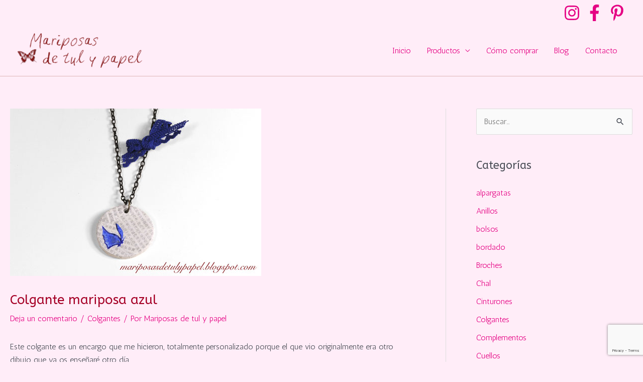

--- FILE ---
content_type: text/html; charset=utf-8
request_url: https://www.google.com/recaptcha/api2/anchor?ar=1&k=6Lfizc4ZAAAAAEHdBSHL-ftM1xeH6UKN8yuHkS8N&co=aHR0cHM6Ly9tYXJpcG9zYXNkZXR1bHlwYXBlbC5jb206NDQz&hl=en&v=PoyoqOPhxBO7pBk68S4YbpHZ&size=invisible&anchor-ms=20000&execute-ms=30000&cb=65v5n46p0zeo
body_size: 48706
content:
<!DOCTYPE HTML><html dir="ltr" lang="en"><head><meta http-equiv="Content-Type" content="text/html; charset=UTF-8">
<meta http-equiv="X-UA-Compatible" content="IE=edge">
<title>reCAPTCHA</title>
<style type="text/css">
/* cyrillic-ext */
@font-face {
  font-family: 'Roboto';
  font-style: normal;
  font-weight: 400;
  font-stretch: 100%;
  src: url(//fonts.gstatic.com/s/roboto/v48/KFO7CnqEu92Fr1ME7kSn66aGLdTylUAMa3GUBHMdazTgWw.woff2) format('woff2');
  unicode-range: U+0460-052F, U+1C80-1C8A, U+20B4, U+2DE0-2DFF, U+A640-A69F, U+FE2E-FE2F;
}
/* cyrillic */
@font-face {
  font-family: 'Roboto';
  font-style: normal;
  font-weight: 400;
  font-stretch: 100%;
  src: url(//fonts.gstatic.com/s/roboto/v48/KFO7CnqEu92Fr1ME7kSn66aGLdTylUAMa3iUBHMdazTgWw.woff2) format('woff2');
  unicode-range: U+0301, U+0400-045F, U+0490-0491, U+04B0-04B1, U+2116;
}
/* greek-ext */
@font-face {
  font-family: 'Roboto';
  font-style: normal;
  font-weight: 400;
  font-stretch: 100%;
  src: url(//fonts.gstatic.com/s/roboto/v48/KFO7CnqEu92Fr1ME7kSn66aGLdTylUAMa3CUBHMdazTgWw.woff2) format('woff2');
  unicode-range: U+1F00-1FFF;
}
/* greek */
@font-face {
  font-family: 'Roboto';
  font-style: normal;
  font-weight: 400;
  font-stretch: 100%;
  src: url(//fonts.gstatic.com/s/roboto/v48/KFO7CnqEu92Fr1ME7kSn66aGLdTylUAMa3-UBHMdazTgWw.woff2) format('woff2');
  unicode-range: U+0370-0377, U+037A-037F, U+0384-038A, U+038C, U+038E-03A1, U+03A3-03FF;
}
/* math */
@font-face {
  font-family: 'Roboto';
  font-style: normal;
  font-weight: 400;
  font-stretch: 100%;
  src: url(//fonts.gstatic.com/s/roboto/v48/KFO7CnqEu92Fr1ME7kSn66aGLdTylUAMawCUBHMdazTgWw.woff2) format('woff2');
  unicode-range: U+0302-0303, U+0305, U+0307-0308, U+0310, U+0312, U+0315, U+031A, U+0326-0327, U+032C, U+032F-0330, U+0332-0333, U+0338, U+033A, U+0346, U+034D, U+0391-03A1, U+03A3-03A9, U+03B1-03C9, U+03D1, U+03D5-03D6, U+03F0-03F1, U+03F4-03F5, U+2016-2017, U+2034-2038, U+203C, U+2040, U+2043, U+2047, U+2050, U+2057, U+205F, U+2070-2071, U+2074-208E, U+2090-209C, U+20D0-20DC, U+20E1, U+20E5-20EF, U+2100-2112, U+2114-2115, U+2117-2121, U+2123-214F, U+2190, U+2192, U+2194-21AE, U+21B0-21E5, U+21F1-21F2, U+21F4-2211, U+2213-2214, U+2216-22FF, U+2308-230B, U+2310, U+2319, U+231C-2321, U+2336-237A, U+237C, U+2395, U+239B-23B7, U+23D0, U+23DC-23E1, U+2474-2475, U+25AF, U+25B3, U+25B7, U+25BD, U+25C1, U+25CA, U+25CC, U+25FB, U+266D-266F, U+27C0-27FF, U+2900-2AFF, U+2B0E-2B11, U+2B30-2B4C, U+2BFE, U+3030, U+FF5B, U+FF5D, U+1D400-1D7FF, U+1EE00-1EEFF;
}
/* symbols */
@font-face {
  font-family: 'Roboto';
  font-style: normal;
  font-weight: 400;
  font-stretch: 100%;
  src: url(//fonts.gstatic.com/s/roboto/v48/KFO7CnqEu92Fr1ME7kSn66aGLdTylUAMaxKUBHMdazTgWw.woff2) format('woff2');
  unicode-range: U+0001-000C, U+000E-001F, U+007F-009F, U+20DD-20E0, U+20E2-20E4, U+2150-218F, U+2190, U+2192, U+2194-2199, U+21AF, U+21E6-21F0, U+21F3, U+2218-2219, U+2299, U+22C4-22C6, U+2300-243F, U+2440-244A, U+2460-24FF, U+25A0-27BF, U+2800-28FF, U+2921-2922, U+2981, U+29BF, U+29EB, U+2B00-2BFF, U+4DC0-4DFF, U+FFF9-FFFB, U+10140-1018E, U+10190-1019C, U+101A0, U+101D0-101FD, U+102E0-102FB, U+10E60-10E7E, U+1D2C0-1D2D3, U+1D2E0-1D37F, U+1F000-1F0FF, U+1F100-1F1AD, U+1F1E6-1F1FF, U+1F30D-1F30F, U+1F315, U+1F31C, U+1F31E, U+1F320-1F32C, U+1F336, U+1F378, U+1F37D, U+1F382, U+1F393-1F39F, U+1F3A7-1F3A8, U+1F3AC-1F3AF, U+1F3C2, U+1F3C4-1F3C6, U+1F3CA-1F3CE, U+1F3D4-1F3E0, U+1F3ED, U+1F3F1-1F3F3, U+1F3F5-1F3F7, U+1F408, U+1F415, U+1F41F, U+1F426, U+1F43F, U+1F441-1F442, U+1F444, U+1F446-1F449, U+1F44C-1F44E, U+1F453, U+1F46A, U+1F47D, U+1F4A3, U+1F4B0, U+1F4B3, U+1F4B9, U+1F4BB, U+1F4BF, U+1F4C8-1F4CB, U+1F4D6, U+1F4DA, U+1F4DF, U+1F4E3-1F4E6, U+1F4EA-1F4ED, U+1F4F7, U+1F4F9-1F4FB, U+1F4FD-1F4FE, U+1F503, U+1F507-1F50B, U+1F50D, U+1F512-1F513, U+1F53E-1F54A, U+1F54F-1F5FA, U+1F610, U+1F650-1F67F, U+1F687, U+1F68D, U+1F691, U+1F694, U+1F698, U+1F6AD, U+1F6B2, U+1F6B9-1F6BA, U+1F6BC, U+1F6C6-1F6CF, U+1F6D3-1F6D7, U+1F6E0-1F6EA, U+1F6F0-1F6F3, U+1F6F7-1F6FC, U+1F700-1F7FF, U+1F800-1F80B, U+1F810-1F847, U+1F850-1F859, U+1F860-1F887, U+1F890-1F8AD, U+1F8B0-1F8BB, U+1F8C0-1F8C1, U+1F900-1F90B, U+1F93B, U+1F946, U+1F984, U+1F996, U+1F9E9, U+1FA00-1FA6F, U+1FA70-1FA7C, U+1FA80-1FA89, U+1FA8F-1FAC6, U+1FACE-1FADC, U+1FADF-1FAE9, U+1FAF0-1FAF8, U+1FB00-1FBFF;
}
/* vietnamese */
@font-face {
  font-family: 'Roboto';
  font-style: normal;
  font-weight: 400;
  font-stretch: 100%;
  src: url(//fonts.gstatic.com/s/roboto/v48/KFO7CnqEu92Fr1ME7kSn66aGLdTylUAMa3OUBHMdazTgWw.woff2) format('woff2');
  unicode-range: U+0102-0103, U+0110-0111, U+0128-0129, U+0168-0169, U+01A0-01A1, U+01AF-01B0, U+0300-0301, U+0303-0304, U+0308-0309, U+0323, U+0329, U+1EA0-1EF9, U+20AB;
}
/* latin-ext */
@font-face {
  font-family: 'Roboto';
  font-style: normal;
  font-weight: 400;
  font-stretch: 100%;
  src: url(//fonts.gstatic.com/s/roboto/v48/KFO7CnqEu92Fr1ME7kSn66aGLdTylUAMa3KUBHMdazTgWw.woff2) format('woff2');
  unicode-range: U+0100-02BA, U+02BD-02C5, U+02C7-02CC, U+02CE-02D7, U+02DD-02FF, U+0304, U+0308, U+0329, U+1D00-1DBF, U+1E00-1E9F, U+1EF2-1EFF, U+2020, U+20A0-20AB, U+20AD-20C0, U+2113, U+2C60-2C7F, U+A720-A7FF;
}
/* latin */
@font-face {
  font-family: 'Roboto';
  font-style: normal;
  font-weight: 400;
  font-stretch: 100%;
  src: url(//fonts.gstatic.com/s/roboto/v48/KFO7CnqEu92Fr1ME7kSn66aGLdTylUAMa3yUBHMdazQ.woff2) format('woff2');
  unicode-range: U+0000-00FF, U+0131, U+0152-0153, U+02BB-02BC, U+02C6, U+02DA, U+02DC, U+0304, U+0308, U+0329, U+2000-206F, U+20AC, U+2122, U+2191, U+2193, U+2212, U+2215, U+FEFF, U+FFFD;
}
/* cyrillic-ext */
@font-face {
  font-family: 'Roboto';
  font-style: normal;
  font-weight: 500;
  font-stretch: 100%;
  src: url(//fonts.gstatic.com/s/roboto/v48/KFO7CnqEu92Fr1ME7kSn66aGLdTylUAMa3GUBHMdazTgWw.woff2) format('woff2');
  unicode-range: U+0460-052F, U+1C80-1C8A, U+20B4, U+2DE0-2DFF, U+A640-A69F, U+FE2E-FE2F;
}
/* cyrillic */
@font-face {
  font-family: 'Roboto';
  font-style: normal;
  font-weight: 500;
  font-stretch: 100%;
  src: url(//fonts.gstatic.com/s/roboto/v48/KFO7CnqEu92Fr1ME7kSn66aGLdTylUAMa3iUBHMdazTgWw.woff2) format('woff2');
  unicode-range: U+0301, U+0400-045F, U+0490-0491, U+04B0-04B1, U+2116;
}
/* greek-ext */
@font-face {
  font-family: 'Roboto';
  font-style: normal;
  font-weight: 500;
  font-stretch: 100%;
  src: url(//fonts.gstatic.com/s/roboto/v48/KFO7CnqEu92Fr1ME7kSn66aGLdTylUAMa3CUBHMdazTgWw.woff2) format('woff2');
  unicode-range: U+1F00-1FFF;
}
/* greek */
@font-face {
  font-family: 'Roboto';
  font-style: normal;
  font-weight: 500;
  font-stretch: 100%;
  src: url(//fonts.gstatic.com/s/roboto/v48/KFO7CnqEu92Fr1ME7kSn66aGLdTylUAMa3-UBHMdazTgWw.woff2) format('woff2');
  unicode-range: U+0370-0377, U+037A-037F, U+0384-038A, U+038C, U+038E-03A1, U+03A3-03FF;
}
/* math */
@font-face {
  font-family: 'Roboto';
  font-style: normal;
  font-weight: 500;
  font-stretch: 100%;
  src: url(//fonts.gstatic.com/s/roboto/v48/KFO7CnqEu92Fr1ME7kSn66aGLdTylUAMawCUBHMdazTgWw.woff2) format('woff2');
  unicode-range: U+0302-0303, U+0305, U+0307-0308, U+0310, U+0312, U+0315, U+031A, U+0326-0327, U+032C, U+032F-0330, U+0332-0333, U+0338, U+033A, U+0346, U+034D, U+0391-03A1, U+03A3-03A9, U+03B1-03C9, U+03D1, U+03D5-03D6, U+03F0-03F1, U+03F4-03F5, U+2016-2017, U+2034-2038, U+203C, U+2040, U+2043, U+2047, U+2050, U+2057, U+205F, U+2070-2071, U+2074-208E, U+2090-209C, U+20D0-20DC, U+20E1, U+20E5-20EF, U+2100-2112, U+2114-2115, U+2117-2121, U+2123-214F, U+2190, U+2192, U+2194-21AE, U+21B0-21E5, U+21F1-21F2, U+21F4-2211, U+2213-2214, U+2216-22FF, U+2308-230B, U+2310, U+2319, U+231C-2321, U+2336-237A, U+237C, U+2395, U+239B-23B7, U+23D0, U+23DC-23E1, U+2474-2475, U+25AF, U+25B3, U+25B7, U+25BD, U+25C1, U+25CA, U+25CC, U+25FB, U+266D-266F, U+27C0-27FF, U+2900-2AFF, U+2B0E-2B11, U+2B30-2B4C, U+2BFE, U+3030, U+FF5B, U+FF5D, U+1D400-1D7FF, U+1EE00-1EEFF;
}
/* symbols */
@font-face {
  font-family: 'Roboto';
  font-style: normal;
  font-weight: 500;
  font-stretch: 100%;
  src: url(//fonts.gstatic.com/s/roboto/v48/KFO7CnqEu92Fr1ME7kSn66aGLdTylUAMaxKUBHMdazTgWw.woff2) format('woff2');
  unicode-range: U+0001-000C, U+000E-001F, U+007F-009F, U+20DD-20E0, U+20E2-20E4, U+2150-218F, U+2190, U+2192, U+2194-2199, U+21AF, U+21E6-21F0, U+21F3, U+2218-2219, U+2299, U+22C4-22C6, U+2300-243F, U+2440-244A, U+2460-24FF, U+25A0-27BF, U+2800-28FF, U+2921-2922, U+2981, U+29BF, U+29EB, U+2B00-2BFF, U+4DC0-4DFF, U+FFF9-FFFB, U+10140-1018E, U+10190-1019C, U+101A0, U+101D0-101FD, U+102E0-102FB, U+10E60-10E7E, U+1D2C0-1D2D3, U+1D2E0-1D37F, U+1F000-1F0FF, U+1F100-1F1AD, U+1F1E6-1F1FF, U+1F30D-1F30F, U+1F315, U+1F31C, U+1F31E, U+1F320-1F32C, U+1F336, U+1F378, U+1F37D, U+1F382, U+1F393-1F39F, U+1F3A7-1F3A8, U+1F3AC-1F3AF, U+1F3C2, U+1F3C4-1F3C6, U+1F3CA-1F3CE, U+1F3D4-1F3E0, U+1F3ED, U+1F3F1-1F3F3, U+1F3F5-1F3F7, U+1F408, U+1F415, U+1F41F, U+1F426, U+1F43F, U+1F441-1F442, U+1F444, U+1F446-1F449, U+1F44C-1F44E, U+1F453, U+1F46A, U+1F47D, U+1F4A3, U+1F4B0, U+1F4B3, U+1F4B9, U+1F4BB, U+1F4BF, U+1F4C8-1F4CB, U+1F4D6, U+1F4DA, U+1F4DF, U+1F4E3-1F4E6, U+1F4EA-1F4ED, U+1F4F7, U+1F4F9-1F4FB, U+1F4FD-1F4FE, U+1F503, U+1F507-1F50B, U+1F50D, U+1F512-1F513, U+1F53E-1F54A, U+1F54F-1F5FA, U+1F610, U+1F650-1F67F, U+1F687, U+1F68D, U+1F691, U+1F694, U+1F698, U+1F6AD, U+1F6B2, U+1F6B9-1F6BA, U+1F6BC, U+1F6C6-1F6CF, U+1F6D3-1F6D7, U+1F6E0-1F6EA, U+1F6F0-1F6F3, U+1F6F7-1F6FC, U+1F700-1F7FF, U+1F800-1F80B, U+1F810-1F847, U+1F850-1F859, U+1F860-1F887, U+1F890-1F8AD, U+1F8B0-1F8BB, U+1F8C0-1F8C1, U+1F900-1F90B, U+1F93B, U+1F946, U+1F984, U+1F996, U+1F9E9, U+1FA00-1FA6F, U+1FA70-1FA7C, U+1FA80-1FA89, U+1FA8F-1FAC6, U+1FACE-1FADC, U+1FADF-1FAE9, U+1FAF0-1FAF8, U+1FB00-1FBFF;
}
/* vietnamese */
@font-face {
  font-family: 'Roboto';
  font-style: normal;
  font-weight: 500;
  font-stretch: 100%;
  src: url(//fonts.gstatic.com/s/roboto/v48/KFO7CnqEu92Fr1ME7kSn66aGLdTylUAMa3OUBHMdazTgWw.woff2) format('woff2');
  unicode-range: U+0102-0103, U+0110-0111, U+0128-0129, U+0168-0169, U+01A0-01A1, U+01AF-01B0, U+0300-0301, U+0303-0304, U+0308-0309, U+0323, U+0329, U+1EA0-1EF9, U+20AB;
}
/* latin-ext */
@font-face {
  font-family: 'Roboto';
  font-style: normal;
  font-weight: 500;
  font-stretch: 100%;
  src: url(//fonts.gstatic.com/s/roboto/v48/KFO7CnqEu92Fr1ME7kSn66aGLdTylUAMa3KUBHMdazTgWw.woff2) format('woff2');
  unicode-range: U+0100-02BA, U+02BD-02C5, U+02C7-02CC, U+02CE-02D7, U+02DD-02FF, U+0304, U+0308, U+0329, U+1D00-1DBF, U+1E00-1E9F, U+1EF2-1EFF, U+2020, U+20A0-20AB, U+20AD-20C0, U+2113, U+2C60-2C7F, U+A720-A7FF;
}
/* latin */
@font-face {
  font-family: 'Roboto';
  font-style: normal;
  font-weight: 500;
  font-stretch: 100%;
  src: url(//fonts.gstatic.com/s/roboto/v48/KFO7CnqEu92Fr1ME7kSn66aGLdTylUAMa3yUBHMdazQ.woff2) format('woff2');
  unicode-range: U+0000-00FF, U+0131, U+0152-0153, U+02BB-02BC, U+02C6, U+02DA, U+02DC, U+0304, U+0308, U+0329, U+2000-206F, U+20AC, U+2122, U+2191, U+2193, U+2212, U+2215, U+FEFF, U+FFFD;
}
/* cyrillic-ext */
@font-face {
  font-family: 'Roboto';
  font-style: normal;
  font-weight: 900;
  font-stretch: 100%;
  src: url(//fonts.gstatic.com/s/roboto/v48/KFO7CnqEu92Fr1ME7kSn66aGLdTylUAMa3GUBHMdazTgWw.woff2) format('woff2');
  unicode-range: U+0460-052F, U+1C80-1C8A, U+20B4, U+2DE0-2DFF, U+A640-A69F, U+FE2E-FE2F;
}
/* cyrillic */
@font-face {
  font-family: 'Roboto';
  font-style: normal;
  font-weight: 900;
  font-stretch: 100%;
  src: url(//fonts.gstatic.com/s/roboto/v48/KFO7CnqEu92Fr1ME7kSn66aGLdTylUAMa3iUBHMdazTgWw.woff2) format('woff2');
  unicode-range: U+0301, U+0400-045F, U+0490-0491, U+04B0-04B1, U+2116;
}
/* greek-ext */
@font-face {
  font-family: 'Roboto';
  font-style: normal;
  font-weight: 900;
  font-stretch: 100%;
  src: url(//fonts.gstatic.com/s/roboto/v48/KFO7CnqEu92Fr1ME7kSn66aGLdTylUAMa3CUBHMdazTgWw.woff2) format('woff2');
  unicode-range: U+1F00-1FFF;
}
/* greek */
@font-face {
  font-family: 'Roboto';
  font-style: normal;
  font-weight: 900;
  font-stretch: 100%;
  src: url(//fonts.gstatic.com/s/roboto/v48/KFO7CnqEu92Fr1ME7kSn66aGLdTylUAMa3-UBHMdazTgWw.woff2) format('woff2');
  unicode-range: U+0370-0377, U+037A-037F, U+0384-038A, U+038C, U+038E-03A1, U+03A3-03FF;
}
/* math */
@font-face {
  font-family: 'Roboto';
  font-style: normal;
  font-weight: 900;
  font-stretch: 100%;
  src: url(//fonts.gstatic.com/s/roboto/v48/KFO7CnqEu92Fr1ME7kSn66aGLdTylUAMawCUBHMdazTgWw.woff2) format('woff2');
  unicode-range: U+0302-0303, U+0305, U+0307-0308, U+0310, U+0312, U+0315, U+031A, U+0326-0327, U+032C, U+032F-0330, U+0332-0333, U+0338, U+033A, U+0346, U+034D, U+0391-03A1, U+03A3-03A9, U+03B1-03C9, U+03D1, U+03D5-03D6, U+03F0-03F1, U+03F4-03F5, U+2016-2017, U+2034-2038, U+203C, U+2040, U+2043, U+2047, U+2050, U+2057, U+205F, U+2070-2071, U+2074-208E, U+2090-209C, U+20D0-20DC, U+20E1, U+20E5-20EF, U+2100-2112, U+2114-2115, U+2117-2121, U+2123-214F, U+2190, U+2192, U+2194-21AE, U+21B0-21E5, U+21F1-21F2, U+21F4-2211, U+2213-2214, U+2216-22FF, U+2308-230B, U+2310, U+2319, U+231C-2321, U+2336-237A, U+237C, U+2395, U+239B-23B7, U+23D0, U+23DC-23E1, U+2474-2475, U+25AF, U+25B3, U+25B7, U+25BD, U+25C1, U+25CA, U+25CC, U+25FB, U+266D-266F, U+27C0-27FF, U+2900-2AFF, U+2B0E-2B11, U+2B30-2B4C, U+2BFE, U+3030, U+FF5B, U+FF5D, U+1D400-1D7FF, U+1EE00-1EEFF;
}
/* symbols */
@font-face {
  font-family: 'Roboto';
  font-style: normal;
  font-weight: 900;
  font-stretch: 100%;
  src: url(//fonts.gstatic.com/s/roboto/v48/KFO7CnqEu92Fr1ME7kSn66aGLdTylUAMaxKUBHMdazTgWw.woff2) format('woff2');
  unicode-range: U+0001-000C, U+000E-001F, U+007F-009F, U+20DD-20E0, U+20E2-20E4, U+2150-218F, U+2190, U+2192, U+2194-2199, U+21AF, U+21E6-21F0, U+21F3, U+2218-2219, U+2299, U+22C4-22C6, U+2300-243F, U+2440-244A, U+2460-24FF, U+25A0-27BF, U+2800-28FF, U+2921-2922, U+2981, U+29BF, U+29EB, U+2B00-2BFF, U+4DC0-4DFF, U+FFF9-FFFB, U+10140-1018E, U+10190-1019C, U+101A0, U+101D0-101FD, U+102E0-102FB, U+10E60-10E7E, U+1D2C0-1D2D3, U+1D2E0-1D37F, U+1F000-1F0FF, U+1F100-1F1AD, U+1F1E6-1F1FF, U+1F30D-1F30F, U+1F315, U+1F31C, U+1F31E, U+1F320-1F32C, U+1F336, U+1F378, U+1F37D, U+1F382, U+1F393-1F39F, U+1F3A7-1F3A8, U+1F3AC-1F3AF, U+1F3C2, U+1F3C4-1F3C6, U+1F3CA-1F3CE, U+1F3D4-1F3E0, U+1F3ED, U+1F3F1-1F3F3, U+1F3F5-1F3F7, U+1F408, U+1F415, U+1F41F, U+1F426, U+1F43F, U+1F441-1F442, U+1F444, U+1F446-1F449, U+1F44C-1F44E, U+1F453, U+1F46A, U+1F47D, U+1F4A3, U+1F4B0, U+1F4B3, U+1F4B9, U+1F4BB, U+1F4BF, U+1F4C8-1F4CB, U+1F4D6, U+1F4DA, U+1F4DF, U+1F4E3-1F4E6, U+1F4EA-1F4ED, U+1F4F7, U+1F4F9-1F4FB, U+1F4FD-1F4FE, U+1F503, U+1F507-1F50B, U+1F50D, U+1F512-1F513, U+1F53E-1F54A, U+1F54F-1F5FA, U+1F610, U+1F650-1F67F, U+1F687, U+1F68D, U+1F691, U+1F694, U+1F698, U+1F6AD, U+1F6B2, U+1F6B9-1F6BA, U+1F6BC, U+1F6C6-1F6CF, U+1F6D3-1F6D7, U+1F6E0-1F6EA, U+1F6F0-1F6F3, U+1F6F7-1F6FC, U+1F700-1F7FF, U+1F800-1F80B, U+1F810-1F847, U+1F850-1F859, U+1F860-1F887, U+1F890-1F8AD, U+1F8B0-1F8BB, U+1F8C0-1F8C1, U+1F900-1F90B, U+1F93B, U+1F946, U+1F984, U+1F996, U+1F9E9, U+1FA00-1FA6F, U+1FA70-1FA7C, U+1FA80-1FA89, U+1FA8F-1FAC6, U+1FACE-1FADC, U+1FADF-1FAE9, U+1FAF0-1FAF8, U+1FB00-1FBFF;
}
/* vietnamese */
@font-face {
  font-family: 'Roboto';
  font-style: normal;
  font-weight: 900;
  font-stretch: 100%;
  src: url(//fonts.gstatic.com/s/roboto/v48/KFO7CnqEu92Fr1ME7kSn66aGLdTylUAMa3OUBHMdazTgWw.woff2) format('woff2');
  unicode-range: U+0102-0103, U+0110-0111, U+0128-0129, U+0168-0169, U+01A0-01A1, U+01AF-01B0, U+0300-0301, U+0303-0304, U+0308-0309, U+0323, U+0329, U+1EA0-1EF9, U+20AB;
}
/* latin-ext */
@font-face {
  font-family: 'Roboto';
  font-style: normal;
  font-weight: 900;
  font-stretch: 100%;
  src: url(//fonts.gstatic.com/s/roboto/v48/KFO7CnqEu92Fr1ME7kSn66aGLdTylUAMa3KUBHMdazTgWw.woff2) format('woff2');
  unicode-range: U+0100-02BA, U+02BD-02C5, U+02C7-02CC, U+02CE-02D7, U+02DD-02FF, U+0304, U+0308, U+0329, U+1D00-1DBF, U+1E00-1E9F, U+1EF2-1EFF, U+2020, U+20A0-20AB, U+20AD-20C0, U+2113, U+2C60-2C7F, U+A720-A7FF;
}
/* latin */
@font-face {
  font-family: 'Roboto';
  font-style: normal;
  font-weight: 900;
  font-stretch: 100%;
  src: url(//fonts.gstatic.com/s/roboto/v48/KFO7CnqEu92Fr1ME7kSn66aGLdTylUAMa3yUBHMdazQ.woff2) format('woff2');
  unicode-range: U+0000-00FF, U+0131, U+0152-0153, U+02BB-02BC, U+02C6, U+02DA, U+02DC, U+0304, U+0308, U+0329, U+2000-206F, U+20AC, U+2122, U+2191, U+2193, U+2212, U+2215, U+FEFF, U+FFFD;
}

</style>
<link rel="stylesheet" type="text/css" href="https://www.gstatic.com/recaptcha/releases/PoyoqOPhxBO7pBk68S4YbpHZ/styles__ltr.css">
<script nonce="ozohJjs3zezCY1Y7mpGoSw" type="text/javascript">window['__recaptcha_api'] = 'https://www.google.com/recaptcha/api2/';</script>
<script type="text/javascript" src="https://www.gstatic.com/recaptcha/releases/PoyoqOPhxBO7pBk68S4YbpHZ/recaptcha__en.js" nonce="ozohJjs3zezCY1Y7mpGoSw">
      
    </script></head>
<body><div id="rc-anchor-alert" class="rc-anchor-alert"></div>
<input type="hidden" id="recaptcha-token" value="[base64]">
<script type="text/javascript" nonce="ozohJjs3zezCY1Y7mpGoSw">
      recaptcha.anchor.Main.init("[\x22ainput\x22,[\x22bgdata\x22,\x22\x22,\[base64]/[base64]/[base64]/[base64]/[base64]/UltsKytdPUU6KEU8MjA0OD9SW2wrK109RT4+NnwxOTI6KChFJjY0NTEyKT09NTUyOTYmJk0rMTxjLmxlbmd0aCYmKGMuY2hhckNvZGVBdChNKzEpJjY0NTEyKT09NTYzMjA/[base64]/[base64]/[base64]/[base64]/[base64]/[base64]/[base64]\x22,\[base64]\\u003d\\u003d\x22,\x22wq8iWcKIP3oJw4nDjmnDsMO7woFmKsOcwpHCuGkCw7NCTsOxIxzCgFXDvU8VZT7CtMOAw7PDthQca186IcKHwp4RwqtMw4DDgnU7BRHCkhHDvsKqWyLDkMOtwqYkw5w1wpY+wqdoQMKVUlZDfMOvwqrCrWQTw6HDsMOmwoRUbcKZLcOzw5oBwq/[base64]/[base64]/[base64]/Ci8O1wqBsJMKTwrttKyhRwpdNw4RewpnDmUQewqjCvwkBJcODwo7CosKUVUzChMObFMOaDMKZJgkoV0fCssK4dcKowppTw5zChB0AwpoJw43Ck8KhW31GZiEawrPDjxXCp23CkH/[base64]/[base64]/DcOjwrQoaiA0woXDqMOyb0rCrcKkw7fDl8Oswrg/GcK3S0cGDkRRIsOnZ8KreMKQbmbCnSfDkMOUw5VYawzDocO+w7jDqhNOUcOswpd1w79Gw64dwr/CulMzaWTDvUvDq8Opb8Ocwr5wwozDmMO2wrnDucOoJWBESmvDuVkDwr7DhHMQJMONLcKZw53Dr8OXwoHDtcK0wpUTX8OMwpLCs8KibMOlw6E7VcOkw57CocOlesKuOhfCvybDjsOKw6ZkVE9qW8KTwo3CjcKvwoRlw4xJw5UBwp5Awqglw6t8AMKWI38/wozChsOOw5fCi8KzWjMLw4LCssOhw7NbeQjCjMOewocfecKhaiVOLsKcChZtw5hXMsOyXDQLIMOfw58AaMOpYBLCsEYsw6Jzw4PDiMO+w5LCmSvCsMKWYsKwwpLCiMK7UinDsMO6wqTDihvCllFHw5HDlCMgw59EQyDCiMK+woPDmBTCrW/CkcONwotFw6NJw6M0woVdwr/ChmhpU8OLXcKyw7vCmnssw7xBwrc1HsOWwr/Clj7Ct8KbHMOgV8KCw4bDlBPDpVVJwoLDhcKNw4EjwoQxw5LCksOUTkTDrHFWOWDCuinDhCzCrTcMCkbCscOaABx2w47CoUnDucO3K8KODS1XJsOEWcK6wonCoTXCpcK1C8O9w5/CicKBw59odELCiMKDwqdIwoPDqcO4FMKJUcKcwpDDs8OYwoo1IMOMT8KBF8OiwoQfw4Naal1nfTDCj8KFJ2zDusOuw7Anw6rDosOcWn/ConF8wqTDrC4aMlIvCsKlZsKxTXBOw43Din1pw7zCgXNBNsKMRTPDosOcw5UOwqddwr87w43Cs8KjwpvDiWXCsmxPw5xYQsOhTULDgMOPGsOENiLDgyw3w7XCvELCicORw7XCiGVtIA7Ch8Ksw4hFYsKpwqJlwr/[base64]/[base64]/YCJsdEvCu15PwpHDl8KwMcKqCMOobgTCjMO/w4fDqcKnw5xuwq1pH3/CnhTDjTN/wqvDs08jLkzDmWtidzMcw4zDtcKTw49owoDDlMOhV8KDNsKGfcKQBWsLwpzDkx3DhxfDuiTDs0jCmcK9fcO8XCEVO2N0GsOLw4tOw6xlB8KpwqvDlDIgBzApw5/[base64]/w5rDpWrDpEnDlx/[base64]/w6vDr3w8wq8OwqlBHlvCgMKCwpIgwr8UwqJ4w7pjw7BYwpk0bC07wqDDoyHDqMKHwpLCpHh9OMKgw6XCmMKIbg5LNjrClsOAVDnCo8Kod8Krwq7DvT1nBsK7w6QsAcO/[base64]/FjQSw50Fw790woDDnAsGPsOLw4vChsKawqDDvsO/[base64]/w4rDhcKkwqnCtsKsw6HDnRfCg8OkLU3CpcO+D8KSwqUAOcKuRsO8wpYsw4EDARLDl07DqHckS8KvAHvDgjTDiGw8WSNcw44nw4Bpwrcxw73Cv23DnsK4wrlQbMOQfh7CmARQwrnDq8ObX1VkbsO8EcOrQnXDh8KEFypfw7Y7OMKnbMKqOnZQO8Ogw4fDolF1wp0Lwo/CoFTCtR3CqhQobS3ClcOiwp3DtMOIShnDg8KrCyNqOCM2wojCqcK0asOyBTLCr8O0HVdGWj0Mw6QSacK2wrXCt8Omwq89dMOVOF82wpbCsCVFVMKQwqzCgQspTyl6w4jDh8OGdMOaw7fCuQFaFcKHXH/DrFXCiR0vw4EROcKqcsO3w5/[base64]/Diz5/A8Kyw50Qw5YGYcOwRj0iw7LCtx92SS42w7HDpMKbLRLCssOxwoXCiMKfw68jWFNJwrnDv8K3w5sHe8KUw4HDqsKadMKAw7zCpcOmwr7CskwAM8K9wp1Xw4lROMO7wqLCl8KXAh3CmcOVcSjCg8KjITLCrsKWwpDCh1TDlBrClsOJwq9Yw4/CjsO0bUXDgijCrVbDgMOqw6fDuQjDrSkuw5ohLsOUacO+w6jDlxDDijrCuhzDuh9rBnEBwpUdwp3ClyVuTsOPCcO2w4l1UR4gwpxGflTDrw/DncKKw7/Dk8KRwrs5woB3w5NJf8OHwq8LwpjDs8KDw5opw57Ck8KidcOfWsOIG8OtHA0AwrAxw7dfE8ObwqMCVh3DjsKRI8KeQSLCgsOmwrTDqh/CsMK6w5YDwo82wrZ2w5vCsQkBIcOjV3l5JsKQwqRuEzIfwp3Coz/Cpjhpw5LDvkrDr3DCvVVHw5Y+wqPCrV1kdVPDmGbDgsKsw7FSwqBgHcOpwpfDqmXCpMKOwrF/[base64]/wo7DqMOrB8OSTcO+w7bCtMKEfF1ZwrvDpMKHYcKLNMKBwpHCncKZw6ZnWSgNSsO9BklWGwdww7nCusOoRltzFSFNKsO+wot0w7M/w4Eawot8wrHCr2ZpAMOXw6NeXMKkwo3CmxUXw6rClG7Cj8KENE/CosO5W2gjw69+w7Nzw4lAesKWfsO5B2bCrsOhCcK9XzQ+fcOJwqsRw6BrKsOaS1EbwrTCuWQOF8KTNQjDsRPDrsOew5XCuSgeQMKXLsO+ewHDvcOSNXjCscOZdGHCj8KKGV7Di8KCLTjCrwnDkiHCpxLDtlbDrSUPw6DCssO5FsKGw7skwpF8wpbCuMORJ1B/FABnwrfDocKGw7MiwobCvmLCnz84AUTCj8ODUBjCp8KRLWrDjsK2cH/DtDLDi8OoChrClx/[base64]/DkF4ADTfCncK3EsOQw7/[base64]/DjsKFSGtYVSjCksKZNCXDhFJhRMOiWMKtXQspwojDn8KcwpXDtCpfQsO6wpDDncOOw49Swo9Pw48uw6LDvcOeA8K/Z8OrwrtLwoZ2B8OsdWQFwovCrAMvwqPCiSIAw6zClnbCkQo3w7zCncKiw559O3fDssOLwqEbLsO9fsO7w74tO8KZEBcsK2vDo8OPAMOYHMO5aBUdf8K8K8OFQBdEHALCt8OPw7Q/aMO/[base64]/DlMKZw4DCnH/DucOxwpDCnsO8bRoxw4LCnsKZwqrDn0Ncw6VBXcKTw6YLDMOTwohJwpRydVhiXXDDkBZZRUZuw7Jgw7XDmsKrwpPDlCVUwpBDwpAMJ10IwrfDjcKzdcKOX8KWWcK1aGI2w5Zkw4zDsGbDjGPCnXowOcK1wotbL8O7wo5awqHDmU/DiG8lwqDDn8KWw77Cs8OaA8OhwrPDgsKzwpBaecKsZnNnw77CiMOJwrPDg34HGgkMHcKwBDnCpsKleQzDlsKfw4TDusKHw6bCo8OtSMO2w6HDocOkasKVXcKNwokGB1TCoUFAa8Klw6bDjsKbccO/cMO9w40wMkPCi1LDvgBBCCFaWAJ5G3MKwoMZw5BOwo/CvMK9M8K5w6vDpBpCP2lhf8K0bATDicO0w7LDpMKUXFHCpMO0JlLDmsKmIynDu2Nyw5nCmygyw6nDkG9EDC/DqcOCNUw/YQtGwrHDtR1GFj9hwpdxBsKAwqM1ZcOwwqdYw6B7VcKBwqnCpiQxwqbCt03CqsOJYznDr8K5fcOAZMKcwoPDkcKZKHs5w4/[base64]/DqAbDuMO4c8KUOsOgcxrDqFlJesOJbcKwAk3CnsOIw64yDCbDlkVsZcKlw7fDmsK1NMOKGMOgO8KXw5HCgVzCowvDh8K1Z8K8wqF5wofDmSZnaW7Cuy/Co1x3ZVJFwqzDr0TChMOOazfCgsKLQcKfFsKEXmfCrcKOwqHDs8KkJy3CiETDkG8Jw47CjcKswoHCgsK/[base64]/w7BBWcKiw4Ziwp3DuMOmw5DDncKswpjCgn/DlSTCp0XCnsOVXcKRTcOJd8OzwpzDvMOtNHfChkFvwpsOwoMHw4zCscKywotOw6/[base64]/[base64]/DkUEcdBvDjsK4Q8OwwrU8ThLCu0V9wr3DvTLCsF3DgcOIQ8OsEVnDhxPCnRLDlcOtw6PCg8OqwrzDgQkww53DrsKULcOiw6AKRMOkeMOowr4TJcKCwqxVecKHw5DCjDQOBx/[base64]/DqcOaZCXDhW9Mw6c6w6vChwZUwqhoGFzDicKnX8ONwqbCkhIVwoobIQLCpCDCkCclEsKjJlrDmmTDjEnDmcKJS8KKSULDmcO2DwEIVMKTKEbCrsOcFcK4KcOww7Z2TibCl8KmEMOOTMO5wq7Cq8ORwqjCr1fDhGwLJ8KweH/DoMO/wqUKwq3DssKWwo3CplMYw5Y2w7nDtEjDrnheHQgfMsKLw4PCjcO1XsKkTMONYMOYRBlYeTpnEsKywqVIRSbDr8Kowr3CuH4Fw4zCr1kXc8KJbxfDvcKVw6fDhcOkZCFiHsKDaHfCmV0zw47CucKrKsKUw7TDgQXCpjTDj2/Dji7CtcOgw7HDncKLw4EhwobDhlDDh8KUCyxSwqQrwqHDssOkwqPCrMOAwqFnwp7CtMKHGVbChU3Cvn9aPcOYcsObHWJWFSLDjVklw5srwqLDq2oEwos9w7dYCg/[base64]/wqE4w5TCoMOvc8KrUMKJw7UlWyPDqjlJN8OGw4Fnw47DsMO3RMK3wqfDtQFKX3vCn8OZw7bCryTDmMO+YsKYLsOlQDvDisOjwpzDncOowrTDs8KrBBXDqDtEwr53ccKzJsK5UifCvnc/ewBTwrTCoUkaCB1ifsOyLsKBwqUbwqVteMOzNRzDlADDjMKlTWvDvg1pBcKnwoLCo2rDmcK5w6p/eBzCl8OLwqbDtgMbw5rDuwPDlcO6w7HDqz3Dml/CgcK0wo5JXMO8QcKUwr08W1vDgk8Oe8KvwocDwqjClEvCjk/CvMKMwrfChRfCocKDw7jCtMKWXXAQVsKPwrHDqMOhTmXChWzCvcKRBGLCvcOiRcO9w6PDr3vDo8Kuw6/ColBlw4Qew57ChcOowqjCo3BbZGvDt1nDpsO2CcKLIilEOxAUKMKywpJ1wrjCn3ETw6drwoFrGE1iw6YEQB7CkEDDogNFwpluw6LCgMKHdMK/ASZEwqfCv8OoOx12woRRw7NpZRnCrMKHw5MkHMOhwqnDgmdtFcKYw6jDmEBSwr5kJsOJWDHCrnHCm8KIw7ZXw7/DqMKGwqjCusKwWHLDi8OUwpgEMMKXw7fDqSELwoEHaAUqwoEDw4fDrMKtMTcnw4l0w7DCmcKZG8Ocw5lyw5J+IsKqwqRkwrnDlBFADEZpw5kTw5/Dp8Oowr3CgDBtwrtGwpnDlmXCuMKawoQGesKSIHzCpzJVLXbCvcOmLMK0wpI8fmPDlgs+XMOUwqzDs8Kuw53CkcKzwr/ChcOILhfCnMKNSsK/wqbCqRNAFcO8w4/CncK9wr7CikXCjcK2MxJTIsOgLsK/XA53ZMKmCl/CkcOhJhMAw7kjQFM8wqfCucORw6bDgsOZRAltwpcnwpMRw7HDsy4lwp4vwrXCisOTQMKPw7zCmUTCv8KJOh1MUMOXw4rCoVw7emXDtF/DrwNuwqjDhcK3SDnDkD0cI8OawqDDkk/DvcO6wrdYwrsBBmUtKVx0w4/CncKrwrdZE1zDuELCjcOuw6vCjB7DlMOvfjvDk8OnZsKzW8Ksw7/CvyjCv8OKw4nCjzbDrcOpw6vDjsODw7pxw70FXsOTc3bCmMKbwrLDkmnCgMOPwrjDjB0QY8K8w7bDkVTCslzCpcKaNWXDnwfCqMO7SF7ConoVAsOFwrDDpFcUVDfDsMKTwqVPTgsewq/DvSLDphhcN11Xw6/CqD4+QkNuMgrCtgBTw5/[base64]/wpXDglbChsKgwq7ChnwXw5duwqHCoVXCq8KKwp5IQMOswoXDlMOrWAHCqTscwoTCgG4AfcOiwrNFG1vDgcOCaGDDpMOQbsK7L8OYAsKcL0/CocOGwq7DisKvw4fCqzIew6Flw5ZXwqIeScKywps3I2vCpMO/eG/CjhslYyQHVVrDpMK+wpnCs8Oqwr7Dt1LDohVtYC7Ch35WEMKbw53CjcOYwpDDt8KtKsOwXXXDlMKzw40fwpJnEcOkdcOJU8KAwqZEBhZVZcKGe8OXwqvCnklHKGvCpsOiOht1X8KEV8OgIy9/A8KCwppxw6h1EEfCuHgXwrTDmzdeZihMw6jDk8K+wrIJDw3DhcO5wq4nXzNOw50kw6BdAcOASgLCn8OnwoXCtiELTMOLwosIwpUBdsK/[base64]/Cg8OCw4Q3w5vCslvDg8O5w6zDnMKOCVtswp5kw4IIJ8OMY8Oqw4DCjMOrwp/CisO2w7lbVXjCvyRTFGgZwrpULMKLwqZWwq5Cwo3Dg8Kkc8KbWDPCgSfDj0PCpMOXdEMKw6DCk8OIVhnDsVoZw6vCj8Kqw6XDo1gRwqVnIW7CosOFwq9ewqZRwps7wrHCsz/Di8O9QwvDkV41HAjDqcO7wqnCh8KaS1p8w5TDqsOSwpJkw6k/w4tFHBvCpFHDsMKiwpPDpMK4w5YCw5jCnGXCpCJhw4XDi8OWTlFzwocHw4nCnmcResOCDsO/V8KXXsONw6LDn1bDksOAw77Dm24UbcKBJ8OOG3DDtwBxfcKWc8K8wr/[base64]/DjzIaecO6JwTCg0/CvzU0w4czw7vCp33ChQ3DrWvDnXwgbsK3LsOBeMK/a1rDjcOfwo9vw6DCg8ODwr3CtMOfwq/[base64]/DizfCmCBuKXcswpzDvC4uwrXDgsOUwo/[base64]/wqPCnDrDj8K7YU1eSsOMw4RCwoHCsHNWWsOPwpQWPVnCoz4lGDhMQBbDscKEw6fChF/[base64]/CrxYGHyAYw63CjWoYw4EKw7cRwqPCiMOiw6TCszZNwo4zBsKwIMOWE8KtJMKARlnCqSp4cUR8wqTCv8OPW8KFLC/Dq8KERMOkw4JKwoDCoE3CusK6w4LCuEvDucKNwp7DrQPDj1LCm8KLw7vDhcK1YcOfFMKAwqVofsK1w54RwrXCp8Ohc8OfwoTCkXEuwp/[base64]/CgcKKecO+UATDpMKTwqXCg10Vw798Km5fwpDCgBTDpMOFw5NYw5RkLlTDvMO9QcOGCQUmGsKPw7XCgG3Cg2LDrsKDKsKxw6c4wpHCqAQywqQbwoTCosKmdjkVwoB9YMKUUsOtIQ8fw6rDlsKucHBtwp/CoBE3w6dMUsKQwqQlwqVow5oNKsKGw4kNw74xZAlsbsODw48DwrLCoioodDTCliFcwqrCvMOww7QLw57Co39YDMOOYsKYCFs0wrc8wo/ClcOvP8OYwrMRw4ENXMKyw4EhbTt5IsKmdcKOw4nDt8OQdcOSRm/Cj3xBKH4uWnUqwqzCv8O4TMOQP8OVwoXCtWnChyzClhx9w7hKwqzDhzxfexs/YMOEWEZFwo/CjgDCt8Opw4cJw4/Co8KGwpLCvcKWw759wpzDsX5Cw4HCnMKlw7XCpsOrw6bDtj4SwoBpw4LDjcOLwpHDpBvCksOfw7NlFCc4IVnDpnpgfA/CqEPDtgtgWMKdwrfDnE3CgUNcA8KSw4Z+VMKAHCbCvcKFwr9qIMOjOC3CsMO7wr7DscOvwrDCkCrCrBcCDiEIw7vDucOKJcKRYWh9MsOCw4htw4DCvMO7w7XDsMKAwqnCl8KMKHfCn0BFwp1Qw4HDlcKoXR/DpQ1rwqRtw6LDtcOaw7LCrUIiwoXCoRAkwqxeLVvCisKPw4LCjcOYJDdNc0xswqjDhsOMKUDDsTtww7fCg0xswrPDq8OROk/CoT/[base64]/w7woFcOWIU1Dw7vDisKRwoBNwplYwpFyGsOgwoXDgMORNMOwY0YUwqDCpMKsw6zDsF/DozbDocKYacO0JncIw6LCtsKSwq4EDWJqwpLCuFTDrsOQRsKnwqtgVAnCkBLCj2BRwq5gBjRDw65Sw63Dk8KEG3fCiQHCi8O5SCHChBnCvsOpwplpwq/DkMK3G2rDpBYxdC/[base64]/Ci8KRwqbDmMOiwroFwqB3eTQgPnZHG8OKwrkLWlULw6ZlW8KxwrHDo8OrbiPDrsK4w7ECDR7CrwIRwqR4wpdqM8KAwrzCghATSsKcw5QbwobDvwXCi8OyEcKzMcO8I3fCpD/[base64]/[base64]/DiH8MecK6HcKfYl5Rwq/CscOMdsKVWMKHPnIywrfDqSYHAVUpwrrCijrDnsKCw7bDhEjCmMOEAxLCgMK+T8Kmw7TCpwtTY8KTcMOsYMKPScOjw5bCnQzCncOVXSYIw6VJWMOIUSpAAsKvLsKmw4/[base64]/wqDCjcOOGMK/Q8Oswos5DsKUwpYYw6p6wp1Gwo5lOMKgw6HCjDjCuMKxbGcANsKVwo7DmhRTwoBlfcKMHcK2ZRnCt0FhAmbCtTJrw6gbYMKwEMKGw5DDtH3CuQXDucKlKMOEwq/CtWrCmVLCoEbCgjhDKMK6wp/Cgm8nwrdPw4TCrUZHO1ofNic9wqTDkznDocOZeBzCm8OhQ11ewoUnw6lSwotkwr/DhlQMw5rDphjCm8KxGmDChhg/wo7Cmw4RMX7CmBsxM8OMZAPDgyM3w63CqcKIwpwadV7Ckl0PJsKBFMOrwqjDkwrCoUXDqMOlX8KxwpDCm8O/w6NGGxnDrsKJRMKiwrRyJMOFw7AvwrfChMKIH8KRw5hXw4w1fcO9RU7CqsO4wrNmw7rCn8KZw5nDtMO0FQjDoMKJHhXCpFbCmEvCisKlw6Yif8Kze2dCLQ5mJlQSw53CvjQdw6zDumzDkMO9woEvw5/CtW8ZGgfDvh5hFE3Cmigew7w6KhLCkcOSwrPClxJYw6llw6PDucKtwo7CsnPCjsOvwr45wpDCjsOPQsKRCD0Pw4oxNMKxVcK6QSxqY8K7wrfCiTHDnlh6w4tBacKjw4XDhcOQw4BuRcO1w7nCvEXCqF4/cU4Xw4tXAj7CrsKOw5lgKilaXGIAwolow7oDKcKELTFjwpATw4lIXRTDjMO6wpFvw6XDnGNFX8O5TX58YsOEw7PDp8KkBcKuHsOxb8Kow7IySGgLwpd2IXPDjTjCvcKjwrwLwqcywrkKLEvDrMKNaQ4bwrbDg8KewqEGwp/DkcOtw59qLgs6w55Bw6/CscOlZ8OUwqhyYcKRw6NFOMKaw6R2Kz/[base64]/DksKTwosodMKUen/DtTXCusO6fsOQXE/DkErCukvDviDCm8K/[base64]/w4nDn8O2UUwKUcOswpLCumrCj8OAacKDwrPCqcOTw6PCqCrDmsOcwppbDcOYBVIvBMO7fFfDv08+TMO9MMKDw65mMcOZwoDCigMfP1oHw55xwpfDi8KJwoLCrMK8TT5IVcOQw4cUwofCrn9DZsOHwrTDrsOmWx9hFMKmw6lQwoLCuMK/BGzCkmLCqsKQw6Epw7LDrMKhfMK/MUXDksOcEUHCucOEwqrCt8KrwoVKw6PCsMKvZsKKbsKjQXvCksOQVcK/wrYNeFJ6wqXCg8O6ZltmF8OXw4UDw4TCrsOXMsO1w6A1w4MxfUtOw7pcw5t6bRwaw5cmwq7Cg8KuwrrCp8ObUm7CuVHDjcOmw7MAwoJTw5oQw448w6t3wq/Du8O2YsKCZsObcWYXw5HDqcK1w4PCicObwpZ9w4XCncOZTRYMMcK8N8O2QFAbwr/[base64]/[base64]/DiBzCtcOgPMOGw449AEzCvMOWN8K6McK4BMOsD8ORM8Kawr7CiUV5w5xbW0omwpd0wpwBamovH8KDAcODw77DvcOjAnrCsyxJUDPDoknDrU3CmsK7P8OKbWHCgCIYfsODwqTDvsKew7stdVV8wo0xeiHCtF5owpAHwqJVwo7CiVbDicO5woLDk1/DgXVhwojDicKxfMODEkDDkcKcw6E2wqvCoDNTccKIQsOuwpVBwq0Ww6IcXMK2dB1MwqjCp8OnwrfCi0/DucOlwqAkw7JhaEk6wogtBlMeYMOCwpfDtyrCmsOSX8OuwpJow7fCg1gZw6jDkcKKw4YbMsOWfcKFwoRBw7bCk8KEJ8KqAzIgw7N0wpPClcK1Y8O4w4bCusO5wpLCpAkBZcK5w4Ybdi9iwqfCrznDvCDCl8KVfWrCnC7CvcKPCwtQU04dXcOYw44lwrp/XzDDvnAzw7rCiCZ9woPCuDTDjMKTegBiwqw/Wk0Vw4RFa8KNTsK5w6BVDcOPRXrCsVByAx/[base64]/Dh8KiwqFzTsKBwpPDlCB5H8KcwpjCrA3CuMKebCBGfcOGccKNw7tsWcKrwpwdAmMaw7g+wqQiw4/[base64]/w6cyw4Ekw6XCusKsDGYHIUxYEcKSdsOyJcOEScOZAxFeVhxhwqkDJ8OfW8KaTsODwpTDm8OJw54rwr/[base64]/[base64]/CjzM2WCBkUMOQw5bCt1Q5wqIEWXo6wq8kR0nCvFbCgcOKNQJDbMOqXsOjwqkiw7XCm8KmYUZfw67CugJYwrMLCMOhViNjYwQPAsKew6/Dn8KkwqHCusObwpRDwoJqEwLDm8KdbmvCtDFYwoxqcsKFwrDCn8Kuw7TDtcOfwpUGwpQHw7XDpsKbDMKhwpnCq3NlTmbDnsOBw40sw6o2wow+wrLCtycLfRpDG11NQcKgAMO6V8Krwq/DqsKMLcO2wpJfwq1Tw6AwOxnCjTomfT3DijrCtcKFw5vCiFNMAcOgw7fChMOPTsOtw6XDuXxYw7vDmHc9w706D8KdClXCpSVGWMKmM8KWBcOvw6A/wpgSf8OYw6PCvsOyQkfDmsK9w4bCgcKkw5tewrU5e3g5wpzDpEgpN8KhW8K/UMOVw5gLGRbClUtmMVhGwoHCh8Kbwq9wEcKAcTZGHFkjQMOaSBBsOMOyTcKvP1EnbMOrw7fCo8OywrrCucKKThfDqMKjw4DCmTctw7dZwofDjEXDiX/DksOzw4jCqHgeXHNywo9/CCnDil/[base64]/[base64]/w73DqsODw4rDrsKTw77CisOof8KsfT7CqGDDksOswq7Cl8Ohw5LDjsKnUsO7w58PY2Y/N17CtcOcN8KVw68uwqdfwrjDucOLw6xJwq/Cg8OLRcKYw5Fvw7cNH8OVeyXCj0nCs25Pw6TCgMK4TAjCkgAxMDHCk8OPdsKIwo5Kw67Cv8OWLCsNfsOtYhZkUMO7CF7Dlg8ww4fDsnExwpbCiA/CoA0RwpEpwpDDkcOEwqDChQt5VcONesKebwV1cDrDpjLCq8Kow5/DmGpswpbDr8KBG8KdGcO3RMOZwpXCvHjDsMOiw6thw41Hw47CqWHCgmIuM8OEw7fCoMKuwqkueMO7woDCnMOpKj/DvEHDvXjDuVBLXFLDgsKBwq1YP0jDrX5ZF2YFwqNmw7PCqTxRYcK5wr9KQMKwO2UTw6MKUsK7w5sEwplyNktQbMONw6RKUB/CqcK6LMKRwrp/BcO7w5gFdGTCkG7DjgnCrSjDmVgdwrAjf8O/wqEWw7otQ2HCmcO5M8Kyw5rCjGrDiikhw6jDgEvCo0jDu8KgwrXDsjwyIFbDv8OQwpVGwrlECsKSYELCn8KDworDrEAELnLChsO+w7xNT1rDq8OEw7p/wq3Du8KNT2JNGMK2w7l1w6/Dr8OcI8OXw4vChsKXwpN1QHw1w4HCvxDDmcK6w7fCvsO4LcOQwrjCmAlYw6bCq2YUwpHCuF4PwoVYwojCiVQewooTw4bCpcOSfT7DiUHCtS/Ct15Aw7zDjVHDnRrDrhnCtsKyw5fCu0svacOjwrPDohZCwqDDt0bCvyPDjcOrV8OaRSzChMO3w6XCs1DDuToFwqZrwoDDtMK7LMKJQ8O/WcOBwqpmw5Bowo1kwpU+w5jDsVLDlsKgwrPDlcKjw4HCgsOjw5JPeiTDlnpXw5oDNcO+wpBsUcO3QD5OwrU3wrtswqvDqX3DgQjCml/DpVgZXQN1KsK1eQvCgsOrwr13E8OVH8OHw4HCkWfCk8OHVsOpw4YQwpYmG1cAw4pTwqQNPMORRsK3TUB1wrzCocO0wo7Cs8OXUMOXw7XDlsOGWcK3BVXDoSrDu0rCjmTDtsOlwovDicOUw6zCviJcJQsleMOgw4HCqhJxwpRPfg/CoDvDv8KhwrLCjhLDpmzCtsKTwqHDl8KPw4vDkzonVcOWbcK2BS7DpwXDrHnDi8OGRmvChQ9Twrp+w5/CusK3O1Bdwr8Dw6XCgz/Dm1bDuBvDtcOGQSbCgzA0fms4w6kgw7LCr8OwLksAwp0heVl9OG4SEWXDs8KlwrDDh3HDqExCNBBCw7bDkGvDqxvCu8K5BV/Dk8KaZV/[base64]/[base64]/CmcKoH8OdHcO/wosPw6zCoV5/wqFfwq5KSsOKw4/DgMOTY0TCk8ORwodbHMOPwrjCksKHMMOewqhAXTHDj2QXw5bCiGbDuMO9IsOdbR9lw4LCuSIgwrZiSMK0KHTDqcKgw7USwo3Ct8K5DsOSw7EQPMK8esO3w58fwp0Bw43DtcK8wpdlw5nDtMKlwqvCmMOdKMKrw5IdbF5NVMKHW3fCuFHDozPDh8K1VlAywpVYw7URwq/DmgFpw5DCkMK8woEyHsOGwpHDpB8qwoVgaU3Cl24Sw5xQM0R/cRDDiztvKEJDw6lIw6hJw7nCi8O6w7TDuFbDsTdsw6fCqmVSCSrCl8OQVD0aw7JyUQLCp8Oxwr7DoWvDtsKwwodUw4HDgMO7P8KYw6Erw63DtsO8Q8K7KsK4w7/CtQfCsMKSIMKZw7xOwrMvesOTwoAhwrIIwr3DmUrCrTHDuDhvP8KCesKELMKNw4QFRTsyO8KeUwbCjztuDsKpwqduLhwqwqzDj2PDs8KlcMO3wobCtivDnsOAw5DCj2MKw5/DkkXDssK9w5IvU8OXFsObw7fCv0RvEMKZw4UeDcOHw6FCwptECURtw6TCosOcwrM7ecKNw53DkwBBRcOKw40GJcK+wpERBsOzwrfCkGnCu8OOYsKMMljDtTtJw7HCokfCrGssw6JdWwxiVD1ew4dRcyV4wqrDoQhKM8O6UsK5LSd0NljDicKkwqQJwrXCp3lawo/CqikxOMK5U8KyRFTCtmHDncKWA8OBwp3Du8OYHcKIQMK2OTF9w6xowqTCqX9XaMO/wq8rwrTCk8KPTSnDjMONwq98JWPCuRxZwrLDr1zDkMOlecKjecOYV8KZBTvDvUohCMO0MMODwq/Cn3d0MsOIw6BoACfDpcOYwo3CgMKqF0F1wqXCpE3Dmjg9w5Izw6xHwqjDgUk1w4Ejw7JMw7zCmcKVwpJNDB91P1MRBGDDplDCsMOUwqVEw5lPEsOcwrxJfRRLw7QVw5TDk8KIwpt7Hn3Dp8KRD8OcXcK9w6DChcKqGETDrTgsOsKBPcOmwofCpz0ANzx0WcO2BMO/[base64]/Dn8Odw6ZjwpM/w67Cg8O1cMK3dXdKQ8Kjw4nCl8O8wq8/[base64]/wqvDg8ODw7drNnDDt8KGw47Dh0cBw7ogCMK4wqTDnkLCknl9AMOcw6R9ClsxJMOtLMKbMB3DmA/Cjy47w47CmmF/w4rDtSxbw7PDsT51eAkxAlzCjcOEDRApa8KJeVRewoVPcyMkRXBkEWdmwrPDlsK4wozDmnPDviZMwrs5w7XClF/CpsO1w7s+HR4YDMOrw77DqAVDw4zCs8KYaFHCmsO6HsOXwpAJwo3DqkkBTgUzJk3Ct116FcOgwpYnw7FtwoFowrDCtMOOw4hrTUAUHMKFw71PbcOYScO5AATDmnYHw5/CuV/Dm8K5clPDuMO6wpzDuQcmwpTCgMK1acOQwpvDp0AiIibClMKrw4bDp8KtYilVbCI0b8O0wqnCn8Khw6LCsX/DkA/DvMK3w6nDulRpbsOjdcOEM3NJZcKmwpUgwq9IEW/Dl8KdUGdld8Okwr7CgEV6w5VYVyIxY2bCik7CtsK0w5bDjcOiMxnDrMKNwpHDn8KwaXRMcBjCpsKVfHvCrEE3woddw7JzPFvDnMOCw61+GjBnP8KBw7xNEsKXw4hybmBZInHDnWMCSMObw7FNwovCh1/Cl8OTwoNJFcK8R1puKEwIwrXDucO3dsKGw5XDjhdSUCrCp0QOw5VEwrXCkyVmYxRLwq/Duzg6W0M8KcOXTcO9wpMVw4PDhwrDnGdWw73DqQ8zw4XCqio2F8OJwp5yw4DDjcOOw6nCsMKmO8O6wo3Dt18Aw4F6w7tOJ8KtEcKwwp8XTsOhwqIXwpwZW8OQw5t7AB/DucKNwqEaw4MtHsKOIsOWwofCsMOzbyhQTgzCpgTCmwjDk8KYZcOnwozCk8OyGRYjIkzCokAoUmcgMsKGw4w9wrUhU281EMO3wqwGdMOswpdGYMOlw68nw63CqBLCmVlJDcK7w5HCpsKAw6/DtsORw6/DosKBwoPCoMKbw5AWw7FsCMOVPcK/w6Z8w4/CgitGMWk/EcOYKhR6RcKFKizDhWN/[base64]/wpnDgsOJwp7Dq3Z4V1HClAgtworDhMO8BB3CtMOPFcOqN8OQwo/[base64]/JnLDkcKKw5UpwrB5GR9jw6bCj8KPwpTDgMK+w4LClTwjIMOtCQbDhwN2w4DCh8KeR8OswrzCoyDDoMKXwrZWF8KmwqXDgcKjYCowccKJw63CmlIBRWBnw4vDgMK+w40KcxHCkMK0wqPDjMKpwqnCoh8tw7FAw5rCgA/DvsOIRGttCl4bw6lmY8K/wpFWdm3DocK4w5nDi3YLNMKvYsKrw6Y5wqJHD8KVP2zDrQI2IsOjw7pfwrcdbnFAwqYXK3HCvzXDv8K6w6VXHsKFKULDucOOw5fCpAjDrMOtw7DCn8OdfcKlLVPCosKMw7jCoj1af0vDvjPDjh/Dp8Olb1twAsKnZ8ObHkgKOms0wqVNSQ/CpVosJX11fMOgZwnDisKdwr3DvncRNMO1FC/CuyTCg8KUfHsCwrs0PSLCrXYgw53DqjrDtcOTcwHCosOjw74cEcKsDcOeQjHCvS0jw5nDtAHClcOiw5bDisK5Z0x9wqUOw7YlEMKPKMOdwovCo2Mdw73Dqipqw5/DgRnCg3snwp4rTsO9bcKcwpsQLz/Dlh0FDMKVDWbCrMKYw5ZfwrZ6w7AHwqLDo8OKw6jCsUDDs0ltOsKCZClERUzDnW4Iw73DngbDsMOsFyd6w7ZgNhxuw5/Co8K1K1rCmBYNU8Kxc8K5KcKva8Ofwo52wrXCqAoSOkvDlXrDrmLDi05gbMKPw5ptHsOXAmYLwrTDpsK8MWZLdMO6F8KDwoLDtxDCiwZwDX14wr7CqkvDpl/DnVtfPjZJw4DCqlfCssOyw6oNwoxVU19Tw7YaMTNzLMOhw7U5w4cxw7VEwpjDjMKow4rDpj7DgiTDoMKqZ09sTFfDhcOawp/CqhPDjiFeayPDvMOMQ8OUw4JdQ8Kcw5vDvsK/asKXWsObwrwGw6law59gwpHCo1bCqnZJfcOLw4Ylw7Q5FwkYwqQOw7bDgMKOwrHCgGNOT8Ofw5/Cr04Qwo3DucOTCMO0VD/Dug3DlnvDtcKQQBDCp8OQKcOBwp8YeRxvWQPDmsKYZh7DuxgdADtPe3fCrGvDmMKgH8O6PcK8VH3DugvCjz7DjnBPwrkrZsOIWsOOwrnCt1ZQZ13CocKyFBdZw45Wwo86w7kQeihqwpArKxHCnjnCqwdzwr7CuMOewqJHwqLDqsOASyk/VcKRK8O2wo9qEsOAw7QIVlocw4DDnQ5kR8OBaMOjNsOTwrEDfMKpw7PCqCUMKB4AXsOZAcKUw7otaUnDrko/[base64]/[base64]/DpsK+wrHDssOhIQ/CvMKvE8O/wprCsw/DtMK6F8KzTkpvah87CcOdwo7CtVHChMO9DcO/w4nDmhrDg8Onwog6wpgww74XNMOTGSPDqcKNw5DCgcOYw60Dw4Y7BzfDsXk8XMOCwrDCqT3DhcKbKsOSccOUw7dEw4jDtzrDv0xzX8KuXMOlCVZ/BsK5ZMO7wpwSFcO5XXDDpsKYw4vDncKyZzrDhRAdEsKkI3vCjcOLw5Uawqs/[base64]/DgcKvw4PChcOjwoYlw5LDjsKewpV4PMKswoXDvsKXwobCk1Vxw6zCg8KHY8OLJcKFw7zDlcOydcKtWDcbSjbDvxxrw4J6wprCh33DpTfCucO4w7HDjhTDh8OrbATDuhVtwrILLMOWAnjDtUDCplt0GsOqKCfCs1VEw4/ClAo2w5/CsizDglVpwqICWzIcwrIKwoxrQCnDjn9We8Obw5cMwrLDp8OwAcO8eMKvw4vDmsObRDRow6fDlsKxw4Nxw6/CnHPCmsOvw65Fwo5lw6fDn8OSw5USSRrCq30jw75Hw5bCqsKHwrsqK19ywqZXwqPDqVnCvMOOw5YEwoQpwr0ocMOBwoXCj1VuwpwLOmQzw7fDp1HCiA5cw4sEw7nClXXCvx7Dq8Oyw7FqKcOOwrfCpBEvMsO/[base64]/CgDHCgjdTCzwRBHbCncKpe8OYZsOKwp7DrxDDv8KKO8Kaw6BOY8O8e1TDuMKOH3xtHcO0C1XDjMKnRzDCp8Knw6jDh8ObDsK9FMKrelsiNB3DjcKNHibCgsK5w4/CmcOqQw7CpgdRJcKqOl/CpcOww7JzGcKfw7E+U8KPAsK0w7XDusK8wqXCmsOdw4QSQMKLwrcaCXo6wofDscOfYwpbXlBiwpMlw6BPYMKJfMKjw5Z+IcK/wpsyw6RzwqXCvWMjw41nw59IOHQUwrfCtUlJUcOew5hPw4g/w79LLcO7w63DmMKLwpouJMObckrDmSLDnMORwp7DmGjCp0rDucK0w6nCuDDDiS/DllrDv8KGwojCjMOQAsKVw6EuPMO7ZsKhGsO9LcKXw4EYw68yw4LDkMOqwo1gE8K3w7nDvjgwXMKKw7pUwpIpw5pjwqxuVMOQKcO1BsO1IBEhcCZ8exPDhgrDhcKfB8ODwqxUYik6KsOWwrXDvD/DqFlMJsKXw7DCmcO/w4PDvcKZD8Opw5PDsXvCjMOlwqbDk0UPJsKawrtiwp4fwqBPwqFOwpV1wodQIF9gRMKzRsKYwrB1ZcKiw7rDscKbw7bDicKiHsKzexnDp8KBWwhfNcObbzTDtMK+acOUGCEkCMOTJyELwqHDhTYmTsO+w58iw6DChMKIwqbCtsKSw7PCoBvCt3bCmcKvPScZXB14wp/Ci0jDnk/CsR7DtMKww4dEwqErw5FyYW1XLz/Cm1gnwoMrw4gWw7vDhzfCjTLDkMOpGWhRw6TDo8OJw6TChB3Cg8K5V8Oqw6xIwqdcTzduZsKlw6LDhMKvw5rChMKvM8OGbhDCtUZYwr7CvMOJN8Kmw44ywodBNMOKw51kG3/Cv8OuwqdwTsKZMzHCrcOLTxsnaF43ZmXDvkFTMEvDkcKiUW1DYsObC8Kaw7/Cp2rDgsOPw6cSw6nCmhDDvcKoFW/ClsO2RMKNLyHDhmPChHJhwqg3w59awpXCjHnDnMK7Q1fCt8OtPHDDrzXDiGIlw4nDiRowwpw2w6DCn0EjwoMvdsKOD8KNwoHDohoCw7PDncOaf8O9w4Mtw704w53CiSUKDQnCuGvDrcKMw6XCin/CtHU0Yg0aEMOowo1MwoLCocKRworDp13Cm1FXwoxGIMOhwrDDmcKzw5HCnRQ6woMELMKQwq3CucOReXh7wrQaKcKoXsKww7YBR2/CgB0yw7TCk8KffnUVQ3DCncKLVcO0worDlcKcKsKfw4l3a8OkYmjCq1vDvMKleMOow4XCmcKwwpJrWX0Mw7tISjPDjMOtwrlmIwzDsRfCscKlwopkQhcaw4jCoRgjwoEkPxbDjMOSw7XDgG1Iw7hkwp/[base64]/[base64]/CsSFEwrDDksOxw6kUw7XDgxdXw4XCocKGWcOwFFI8UlMhw7HDuwrDr2RmVwnDs8OOYcKrw5Uaw6pIO8KywpjDnwPDswtew6ALa8OHcsKTw4HCgQYQ\x22],null,[\x22conf\x22,null,\x226Lfizc4ZAAAAAEHdBSHL-ftM1xeH6UKN8yuHkS8N\x22,0,null,null,null,1,[21,125,63,73,95,87,41,43,42,83,102,105,109,121],[1017145,333],0,null,null,null,null,0,null,0,null,700,1,null,0,\[base64]/76lBhn6iwkZoQoZnOKMAhnM8xEZ\x22,0,0,null,null,1,null,0,0,null,null,null,0],\x22https://mariposasdetulypapel.com:443\x22,null,[3,1,1],null,null,null,1,3600,[\x22https://www.google.com/intl/en/policies/privacy/\x22,\x22https://www.google.com/intl/en/policies/terms/\x22],\x22wqj0bNSQVjMTpMh6nfnU+vZ1/MSWyYx4RRdYHJ+JgwA\\u003d\x22,1,0,null,1,1769123821033,0,0,[139],null,[104,176,53,60,122],\x22RC-SlMpguWn2yspIg\x22,null,null,null,null,null,\x220dAFcWeA40fa7OrOlAxlms4zqPfeXvAaq74B9AXwJClBJCMdcfCvvPETT8SsrPqtMctjYzcs-wG2g3nPdxGiOItJOppBCi9sj9Wg\x22,1769206621004]");
    </script></body></html>

--- FILE ---
content_type: text/css
request_url: https://mariposasdetulypapel.com/wp-content/plugins/productos/css/estilos_productos.css?ver=6.3.7
body_size: 745
content:
/*Generar grid para los productos archive*/
#productos{
	display:grid;
	grid-template-columns:1fr 1fr;	
	
}
.talla:before{
  content: '';
  background:url('../images/prendas.png');
  width:37px; /* width of the image */;
  height: 38px;/* height of the image */;
  display: inline-block;
  text-align: center;
}
.calzado:before{
  content: '';
  background:url('../images/calzado.png');
  width:40px; /* width of the image */;
  height: 40px;/* height of the image */;
  display: inline-block;
}
.tamano:before{
  content: '';
  background:url('../images/bolso.png');
  width:40px; /* width of the image */;
  height: 40px;/* height of the image */;
  display: inline-block;
}
.productos-grid {
    width: 75%;
    margin: 4em 0;
    text-align: center;
    background: #e5e5e5;
	border-radius:25px;
	border:4px solid pink;
	justify-self: center;
}
.productos-grid .precio{
	font-size:2em;
	font-weight: 500;
	border:4px solid pink;
	border-radius:8px;
	padding-top: 5px;
  	padding-right: 20px;
  	padding-bottom: 5px;
  	padding-left: 20px;
	
}
.productos-grid p{
	 margin: 1em;
	font-size:1.2em;
	font-weight: 300;	
}
.productos-grid .cajas-container{
  display: flex;  
  flex-flow: row wrap;    
  justify-content: space-around;  
  padding: 0;
  margin: 0;  
}

.item-caja {   
    padding: 5px;
    width: 40%;
    height: auto;    
    text-align: center;
}

.nombre-producto{
	    font-weight: 700;
    margin: 1em;
}

/*Generar grid para los productos pagina principal*/
#productos_principales,#productos_nuevos{
	display:grid;
	grid-template-columns:1fr 1fr 1fr;
	grid-gap:15px;
	
}

@media only screen and (max-width: 768px) {
	
	#productos,#productos_principales,#productos_nuevos{
		grid-template-columns:1fr;	

	}
	.productos-grid {
		width: 90%;    
	}	
}

.productos-error{
	text-align: center;
    margin: 1em;
    display: grid;
    grid-template-columns: 1fr;
    height: 250px;
    align-items: center;
    justify-content: center;
	font-size: 20px;
    background-color: #e5e5e5;
}

/* ============================================================
  Paginación de los productos
============================================================ */
.pagination{
	text-align:center;
}
.pagination span,
.pagination a {
  display: inline-block;
  padding: 2px 10px;
  margin-right: 10px;
}
.pagination a {
  background-color: #e5e5e5;
  color: #faafbc;
  font-weight: 700;
  border-radius: 8px; 
    font-size: 18px;  
}
.pagination a:hover {
  background-color: #faafbc;
  color: #fff;

}
.pagination span.page-num {
  margin-right: 10px;
  padding: 0;
}
.pagination span.dots {
  padding: 0;
  color: gainsboro;
}
.pagination span.current {
  background-color: #faafbc;
  color: #fff;
	font-weight: 700;
  border-radius: 8px;
	height: 40px;
    width: 40px;
    font-size: 18px;     
}
